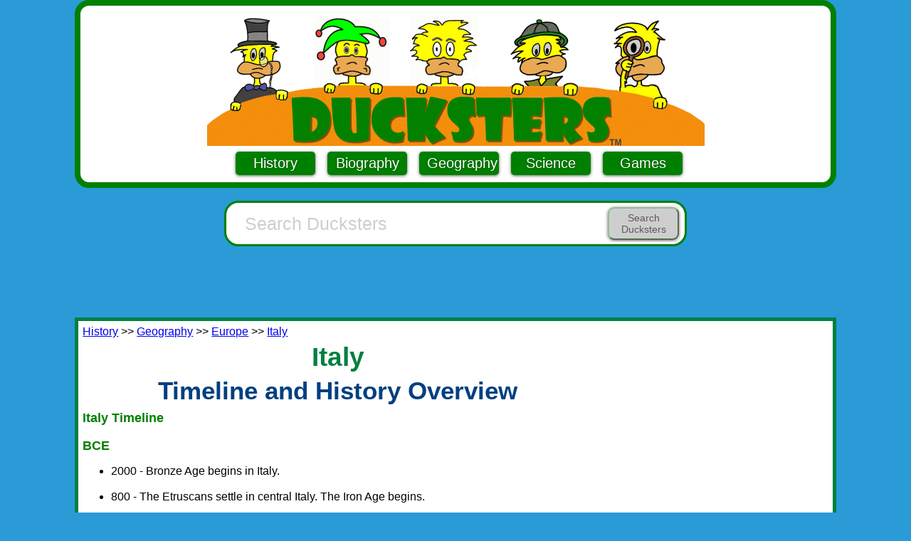

--- FILE ---
content_type: text/html; charset=UTF-8
request_url: https://www.ducksters.com/geography/country/italy_history_timeline.php
body_size: 8707
content:
<!DOCTYPE HTML>
<html lang="en">
<head>
<meta name="keywords" content="Italy,country,geography,timeline,kids,history,social,studies">

<meta name="description" content="Kids learn about the history and timeline of the country of Italy including the Roman Republic, Roman Empire, Renaissance, Catholicism, World War II, and current events.">

<title>Italy History and Timeline Overview</title>

<script data-cfasync="false">
window.ramp = window.ramp || {};
window.ramp.que = window.ramp.que || [];
</script>

<style type="text/css">

@media screen{

*, *:before, *:after {
  -moz-box-sizing: border-box; -webkit-box-sizing: border-box; box-sizing: border-box;
}
 
body { margin: 0; }

img {
  max-width: 100%; height: auto;
}

.columnsContainer { position: relative; margin: 0px; margin-left:auto; margin-right:auto; max-width:1070px;background-color: #FFFFFF;}

#graphic1 {display:none; }
h1 { font-family: 'Century Gothic', Calibri, Geneva, sans-serif; font-size:2.3em; color: #008040;margin:6px 10px 6px 10px;}
h2 { font-family: 'Century Gothic', Calibri, Geneva, sans-serif; font-size:2.2em; color: #004080;margin:6px 10px 8px 10px;}
body {font-size:1.0em;}

body {
    font-size:100%;
	font-family: Arial;
	background: #2A9BD6;
	text-align: center;
	padding: 0;
}

ul li a {display: inline-block; margin: 4px 4px 4px 4px;} 
li a {display: inline-block; margin: 4px 4px 4px 4px;} 
ul a {display: inline-block; margin: 4px 4px 4px 4px;} 
span a {display: inline-block; margin: 4px 4px 4px 4px;} 
table a {display: inline-block; margin: 4px 4px 4px 4px;} 

a.pw_report_ad_container {
display: block !important;
 }
 
.pw_report_ad_container {
display: block !important;
 } 

a.playwire_report_ad_link{
color: #3E3E3E !important;
text-decoration: none;
}

.search_input
{
  width: 100%;
}
.search_input form
{
  overflow: hidden;
  max-width: 700px;
}
.search_input form > table
{
  width: 100%;
  padding-top: 0px;
  padding-right: 2px;
  border-collapse: separate;
  border-spacing: 0;
}
.search_input form > table td
{
  padding: 0px 0px;
  margin: 0px 0px;
}
.search_input form > table td.search_empty
{
  margin-right: -1px;
}

#search_field > table
{
	width: 100%;
}

.search_empty input#q
{
  display: table-cell;
  width: 95%;
  line-height: 33px;
  height: 32px;
  padding: 1px 1px 1px 20px;
  font-family: arial, sans-serif;
  font-size: 25px;
    font-weight: normal;
    text-align: left;
    color: #646464;
  background: transparent !important;
  border: none !important; 
  border-right: none !important;
  vertical-align: bottom;
  outline: none;
  box-shadow: none !important;
}

::placeholder { /* Chrome, Firefox, Opera, Safari 10.1+ */
  color: #CECECE;
  opacity: 1; /* Firefox */
}

#sub_button_id {
  cursor : pointer;
  border-radius : 9px;
  padding : 5px 9px 5px 9px;
  width: 100px;
  box-shadow : 0 1px 4px rgba(0,0,0,.6);
  font-size : 14px;
  font-weight : normal;
  color : #5B5B5B;
  font-family : "Arial",sans-serif;
  text-decoration : none;
  margin: 0px 2px 0px 1px;  
  border-color : #93BF93;
  background: #CECECE;
}

#header_search {
	width: 350px;
    padding: 3px 3px 3px 3px;
	background-color:#FFF;
	border: 3px solid #008000;
    border-radius:10px;
	margin: 0px auto 10px auto;
 }
 
.wrapper {
  width:100%;
  max-width:1070px;
  margin:0 auto;
  background:#FFFFFF;
  overflow:hidden;
}
.inner {
  -webkit-transform: translateZ(0);
  transform: translateZ(0);
 }
.topbarmobile{
    display:block;
    width:100%;
    min-height:50px;
    } 
.topbardesk{
    display:block;
    max-width:1070px;
    min-height:80px;
	padding-top: 20px;
    padding-bottom: 20px;	
    }	
.sidebar-right {
  background:#FFFFF;
  width:100%;
  float:none;
  padding:.4em;
  margin:.4em 0 .4em;
}
.contentT {
  padding:.4em;
  width: 100%;
  padding-right:.5em;
  float:left;
}
.content {
  padding:.4em;
  width: 100%;
  min-height:1450px;
  padding-right:.5em;
  float:left;
}
#playwire_video {padding-top:3px;margin:auto;max-width:640px;}
#standard_image {
    clear:both;
    margin:auto;
    border-style: solid;
    border-color: #525252;
    border-width: 4px;
    display:inline-block;
    background-color: white;
    box-shadow: 5px 10px 5px #888888;
    padding:2px;
    margin-bottom:25px;
}
#standard_image_center {
    clear:both;
    margin:auto;
    border-style: solid;
    border-color: #525252;
    border-width: 4px;
    display:inline-block;
    background-color: white;
    box-shadow: 5px 10px 5px #888888;
    padding:2px;
    margin-bottom:25px;
}
#header_container {
    max-width: 1070px;
    margin: 0px auto 0px auto;
	background-color: #FFFFFF;
	padding:10px 10px 0px 10px;
	position:relative;
	border:8px;
	border-color:#008000;
	border-style:solid;
	border-radius:20px; 
 }
#ad_text {
  font-family : "Arial",sans-serif;
  font-size : .9em;
  font-weight : normal;
  color: #898989;
 }
.radio-toolbar label {
    display:inline-block;
    background-color:#ddd;
    padding:4px 11px;
    font-family:Arial;
    font-size:16px;
}
.radio-toolbar input[type="radio"]:checked + label {
    background-color:#bbb;
}
.button {
  display : inline-block;
  cursor : pointer;
  border-radius : 5px;
  padding : 5px 11px 5px 11px;
  width: 112px;
  box-shadow : 0 1px 4px rgba(0,0,0,.6);
  font-size : 20px;
  font-weight : normal;
  color : #fff;
  text-shadow : 0 1px 3px rgba(0,0,0,.4);
  font-family : "Arial",sans-serif;
  text-decoration : none;
  margin: 0px 0px 10px 10px;
}
button.blue,
.button.blue {
  border-color : #0080C0;
  background: #0080C0;
}
button.green,
.button.green {
  border-color : #008000;
  background: #008000;
}
#rightsidebox1 { 
	width: 320px;
    min-height: 290px;
	padding: 0px;
	background-color:#FFF;
	border: 10px solid #004080;
	margin: 0px auto 10px auto;
	-webkit-transform: translateZ(0);
	transform: translateZ(0);
	}
#rightsidebox2 { 
	width: 320px;
	padding: 0px;
	background-color:#FFF;
	border: 10px solid #F48F0C;
	margin: 0px auto 10px auto;
	-webkit-transform: translateZ(0);
	transform: translateZ(0);
	}		
#rightside {
    float:right;
	margin: 0 0 0px 0px;
	background-color: #FFFFFF;
    }	
#main_table {
	text-align:left;
	}
#footerid {
    font-size:0.9em;
    margin: 0px auto 0px auto;
    max-width:1070px;
}
#footer_search {
	border: 10px solid #F48F0C;
	margin: 10px auto 10px auto;
   padding: 20px;
   background-color: #FFFFFF;
 }	
#rightside_search {
	width: 320px;
    padding-bottom: 20px;
	padding-top: 20px;
	background-color:#FFF;
	border: 10px solid #008000;
	margin: 0px auto 10px auto;
	-webkit-transform: translateZ(0);
	transform: translateZ(0);
 } 
#footer_menu {
  width: 100%;
  border: 10px solid #008000;
  text-align:left;
  background-color: #FFFFFF;
 } 
#footer_menu td { 
  vertical-align:top;
  font-size:1.1em;
}

#footer_column1 {width:50%;position:relative;float:left;} 
#footer_column2 {width:50%;position:relative;float:left;}
#footer_column3 {width:50%;position:relative;float:left;}
#footer_column4 {width:50%;position:relative;float:left;}

#whatsnewfont {
font-family: 'Comic Sans MS'; font-weight: bold; font-style: normal; text-decoration: none; font-size: 24pt; color: #008080}
#whatsnewlink  { 
font-family: 'Century Gothic', Calibri, Geneva, sans-serif; font-weight:bold; text-decoration: none; font-size: 24pt; color: #008000;}
} 

@media screen and (min-width: 550px){

#header_search {
	width: 650px;
    padding: 3px 3px 3px 3px;
	background-color:#FFF;
	border: 3px solid #008000;
    border-radius:20px;
	margin: 0px auto 20px auto;
	-webkit-transform: translateZ(0);
	transform: translateZ(0);
 }

#standard_image {
    float:right;
	margin: 25px 25px;
}
  
#main_table {max-width:1070px;}
#footer_search {max-width: 600px;}
#footerid {max-width: 1070px;background-color: #FFFFFF;}
#graphic1 {display:none; }

.wrapper {
  width:100%;
  max-width:1070px;
  margin:0 auto;
  background:#FFFFFF;
  overflow:hidden;
  border:5px;border-color:#008040;border-style:solid;
}

.sidebar-right {
  background:#FFFFF;
  width:31%;
  float:left;
  padding:.1em;
  margin:.1em 0 .1em;
}
.contentT {
  padding:.4em;
  width: 67%;
  padding-right:.5em;
  float:left;
}
.content {
  padding:.4em;
  width: 69%;
  min-height:1450px;
  padding-right:.5em;
  float:left;
}

.content_mobile {
  padding:.4em;
  width: 100%;
  padding-right:.5em;
  float:left;
}

.leftColumntop {margin-right: 0px; background-color: #2A9BD6;padding:5px}
.rightColumntop {position: absolute; top: 0; right: 0; width: 450px;background-color: #2A9BD6;padding-right:10px}

.leftColumn1 {margin-right: 0px; background-color: #FFFFFF;padding-left: 10px;padding-right:10px}
.rightColumn1 { position: absolute; top: 0px; right: 8px; width: 320px;background-color: #FFFFFF;padding:15px 10px 0px 10px}

.leftColumn {margin-right: 343px; min-height:1450px;background-color: #FFFFFF;padding-left: 10px;padding-right:8px}
.rightColumn {position: absolute; top: 10px; right: 0; width: 343px;background-color: #FFFFFF;padding-right:5px;}

#footer_column1 {width:25%;position:relative;float:left;} 
#footer_column2 {width:25%;position:relative;float:left;}
#footer_column3 {width:25%;position:relative;float:left;}
#footer_column4 {width:25%;position:relative;float:left;}
}

@media screen and (max-width: 655px) 
{
#graphic1 {display:none; }
.leftColumntop {display:none; }
.rightColumntop {display:none; }

#adspace {display:none; }

.button {
  border-radius : 2px;
  padding : 4px 4px 4px 4px;
  width: auto;
  font-size : 20px;
  font-weight : normal;
  margin: 0px 0px 5px 5px;
}

}

@media screen and (max-width: 470px){
#graphic {display:none; }
#graphic1 {display:inline; }
}

@media screen and (max-width: 400px){
#graphic {display:none; }
#graphic1 {display:inline; }
#rightsidebox1 { 
	width: 308px;
	border: 4px solid #004080;
	}
#rightsidebox2 { 
	width: 308px;
	border: 4px solid #F48F0C;
	}
#rightside_search { 
	width: 308px;
	border: 4px solid #008000;
	}
#header_container {
    max-width: 1070px;
    margin: 0px auto 0px auto;
	background-color: #FFFFFF;
	padding:0px 0px 2px 0px;
	position:relative;
	border:4px;
	border-color:#008000;
	border-style:solid;
	border-radius:10px; 
 }	
}

@media screen and (-webkit-min-device-pixel-ratio: 2){
  /* iphone 4*/
  <meta name="viewport" content="width=device-width, initial-scale=1.0">
}
</style>

<!-- Google tag (gtag.js) -->
<script async src="https://www.googletagmanager.com/gtag/js?id=G-K9B1TMX9Y2"></script>
<script>
  window.dataLayer = window.dataLayer || [];
  function gtag(){dataLayer.push(arguments);}
  gtag('js', new Date());
  
  gtag('config', 'G-K9B1TMX9Y2');
</script>


<script type="text/javascript" src="/jquery-1.10.1.min.js"></script>

<link rel="shortcut icon" href="/favico2.png"> 
<link rel="apple-touch-icon" href="/favico2.png">
<link rel="icon" href="/favico2.png" sizes="16x16" type="image/png">


<meta name="viewport" content="width=device-width, initial-scale=1.0">

</head>
<body bgcolor="#ffffff">

<div id="header_container">
<div class="leftColumn1" align="center">
<span id="graphic" style="position: relative;border: 0px;">
<a href="/"><img src="/graphics/header.gif" width="699" height="183" alt="Ducksters" title="" /></a></span><span id="graphic1" style="position: relative;border: 0px;"><a href="/"><img src="/graphics/mobile.gif" alt="Ducksters" border="0"></a>
</span>
<div align="center"><font size="+2">
<a  class="button green" href="/history/">History</a>
<a class="button green" href="/biography/">Biography</a>
<a class="button green" href="/geography/">Geography</a>
<a class="button green" href="/science/">Science</a>
<a class="button green" href="/games/">Games</a>
</font></div></div></div>
<BR>

<div align='center'  id="header_search">

<script>
function checkSearch()
{
var x=document.forms["searchInput"]["q"].value;
if (x==null || x=="")
  {
  alert("Please enter search terms.");
  return false;
  }
else
  {
  document.forms["searchInput"]["q"].value = x;    
  }  
}

</script>

  <div class="search_input">
    <center>
      <form action="https://www.ducksters.com/searchducksters.php" name="searchInput" id="cse-search-box" onsubmit="return checkSearch()">
          <div id="search_field">  
            <table>
              <tr>
              
                <td class="search_empty">
                  <input type="text" maxlength="60" name="q" id="q" value="" size="40" adsafe="high" data-personalizedAds="false" autocapitalize="off" autocorrect="off" autocomplete="off" autofocus placeholder="Search Ducksters"</input>
                </td>
                
                <td class="search_button">
                  <button type="submit" value="Search" class="submit_button" id="sub_button_id" >Search Ducksters</button>
                </td>              
              
              </tr>
            </table>  
          </div>
      </form>
    </div>

</div>
<script>
if ((typeof window.orientation !== "undefined") || (navigator.userAgent.indexOf('IEMobile') !== -1))
{
}
else
{
document.write("<div align='center'><div  class='topbardesk'><div data-pw-desk='leaderboard_atf' id='pwDeskLbAtf'></div></div>"); 
  window.ramp.que.push(function () {
      window.ramp.addTag("pwDeskLbAtf");
  })
}
</script>
<div class="wrapper">
<script>
if ((typeof window.orientation !== "undefined") || (navigator.userAgent.indexOf('IEMobile') !== -1))
{
document.write("<div class='content_mobile' align='left'>");
if ($(window).width() < 600) {
document.write("<div align='center'>");
}
else {
document.write("<div style='float:right;'>");   
document.write("<div data-pw-mobi='med_rect_atf' id='pwMobiMedRectAtf'></div>"); 
  window.ramp.que.push(function () {
      window.ramp.addTag("pwMobiMedRectAtf");
  })
} 
}
else
{
document.write("<div class='content' align='left'><div align='center'>");
}
</script></div>

<a href="/history/">History</a> >> <a href="/geography/">Geography</a> >> <a href="/geography/europe.php">Europe</a> >>
<a href="/geography/country/italy.php">Italy</a>
<h1><div align="center">Italy</div></h1>
<h2><div align="center">Timeline and History Overview</div></h2>

<b><font size="+1"color="#008000">Italy Timeline</font></b>
<BR><BR>
<b><font size="+1"color="#008000">BCE</font></b>

<ul>
    <li>2000 - Bronze Age begins in Italy.</li><BR>
    <li>800 - The Etruscans settle in central Italy. The Iron Age begins.</li><BR>
    <li>753 - According to legend, <a href="/history/ancient_rome/romulus_and_remus.php">Romulus</a> founds the city of Rome.</li><BR>
    <li>700s - The Greeks settle much of southern Italy and Sicily.</li><BR>
    <li>509 - The <a href="/history/ancient_rome_republic.php">Roman Republic</a> is established.</li><BR>
<div  style="float:right; margin: 25px 25px" >
<img src="italy_roman_senate.jpg" width="300" height="187" alt="" border="0">
<BR><div align="center">The Roman Senate<BR><BR></div></div>	
    <li>334 - The Romans begin to colonize and take over much of Italy.</li><BR>
    <li>218 - Italy is invaded when <a href="/history/africa/hannibal.php">Hannibal</a>, leader of <a href="/history/africa/ancient_carthage.php">Carthage</a>, crosses the Alps during the Second Punic War.</li><BR>
    <li>146 - Rome conquers Greece.</li><BR>
    <li>73 - A gladiator named Spartacus leads a slave rebellion.</li><BR>
    <li>45 - <a href="">Julius Caesar</a> is dictator of Rome.</li><BR>
    <li>44 - Julius Caesar is killed.</li><BR>
    <li>31 - Marc Antony is defeated by Octavian's forces at the Battle of Actium.</li><BR>
    <li>27 - The Roman Empire is established. <a href="/history/ancient_rome/augustus.php">Augustus</a> becomes the first Emperor of Rome. </li><BR>
</ul> 

<b><font size="+1"color="#008000">CE</font></b>

<ul>
    <li>64 - Much of the city of Rome burns in the Great Fire of Rome.</li><BR>
    <li>79 - The city of <a href="/history/ancient_rome/pompeii.php">Pompeii</a> is destroyed when the volcano at Mount Vesuvius erupts.</li><BR>
<div  style="float:right; margin: 25px 25px" >
<img src="italy_pompeii_vesuvius.jpg" width="249" height="188" alt="" border="0">
<BR><div align="center">Pompeii<BR><BR></div></div>
    <li>80 - The <a href="/history/ancient_rome/colosseum.php">Colosseum</a> in Rome is completed.</li><BR>
    <li>98 - Trajan becomes emperor. He will build many public works and greatly expand the Roman Empire.</li><BR>
    <li>100s - The Roman Empire expands to include most of the Mediterranean.</li><BR>
    <li>126 - Emperor Hadrian rebuilds the Pantheon in Rome.</li><BR>
    <li>306 - Constantine the Great becomes Emperor of Rome.</li><BR>
	<div class="pw-in_content_container"></div>    <li>395 - The Roman Empire is split into two empires. The Western Roman Empire is ruled from Rome.</li><BR>
    <li>410 - Rome is sacked by the Visigoths.</li><BR>
    <li>476 - The fall of the Roman Empire.</li><BR>
    <li>488 - The Ostrogoths led by Theodoric take over Italy.</li><BR>
    <li>751 - The Lombards conquer Italy. The pope requests help from the Franks.</li><BR>
    <li>773 - The Franks, led by Charlemagne, invade Italy and defeat the Lombards.</li><BR>
    <li>800 - The pope crowns Charlemagne leader of the Holy Roman Empire.</li><BR>
    <li>1200s - Powerful city-states begin to develop throughout Italy including Florence, Milan, Venice, and Naples.</li><BR>
<div  style="float:right; margin: 25px 25px" >
<img src="italy_leonardo_mona_lisa.jpg" width="139" height="207" alt="" border="0">
<BR><div align="center">The Mona Lisa<BR><BR></div></div>
    <li>1300s - The Renaissance begins in Florence, Italy in the 1300s.</li><BR>
    <li>1308 - The Divine Comedy is written by Dante.</li><BR>
    <li>1348 - The Black Death plague strikes Italy and kills around one third of the population.</li><BR>
    <li>1377 - The papacy returns to Rome from France.</li><BR>
    <li>1434 - The <a href="/history/renaissance/medici_family.php">Medici family</a> takes control of the city-state of Florence.</li><BR>
    <li>1494 - France invades northern Italy.</li><BR>
    <li>1503 - <a href="/biography/leonardo_da_vinci.php">Leonardo da Vinci</a> paints the Mona Lisa.</li><BR>
    <li>1508 - <a href="/biography/artists/michelangelo.php">Michelangelo</a> begins painting the ceiling of the Sistine Chapel.</li><BR>
    <li>1527 - Charles V sacks Rome.</li><BR>
    <li>1626 - St. Peter's Basilica in Rome is consecrated.</li><BR>
    <li>1633 - Galileo is condemned as a heretic and sentenced to life in prison.</li><BR>
    <li>1796 - Northern Italy is conquered by Napoleon and made part of the French Empire.</li><BR>
    <li>1805 - Napoleon declares the Kingdom of Italy.</li><BR>
    <li>1814 - Napoleon is defeated and Italy is divided up into small states.</li><BR>
    <li>1815 - The reunification of Italy begins.</li><BR>
    <li>1861 - The Kingdom of Italy is established. Rome and Venice are still separate states.</li><BR>
    <li>1866 - Venice becomes part of Italy.</li><BR>
    <li>1871 - Most of Italy including Rome is now united as one kingdom. Rome is made the capital of the Kingdom of Italy.</li><BR>
    <li>1895 - The telegraph is invented by Marconi.</li><BR>
    <li>1915 - Italy joins World War I on the side of the Allies.</li><BR>
    <li>1919 - World War I comes to an end with the Treaty of Versailles. Italy gains some territories.</li><BR>
<div  style="float:right; margin: 25px 25px" >
<img src="italy_hitler_mussolini.jpg" width="251" height="170" alt="" border="0">
<BR><div align="center">Mussolini and Hitler<BR><BR></div></div>
    <li>1922 - Benito Mussolini and the fascist government takes control.</li><BR>
    <li>1925 - <a href="/history/world_war_ii/benito_mussolini.php">Mussolini</a> is named dictator.</li><BR>
    <li>1929 - Vatican City becomes an independent territory called the Holy See within the city of Rome.</li><BR>
    <li>1935 - Italy invades Ethiopia.</li><BR>
    <li>1936 - Italy joins the Axis alliance with Germany.</li><BR>
    <li>1938 - Italian scientist Enrico Fermi wins the Nobel Prize in Physics.</li><BR>
    <li>1940 - Italy joins World War II on the side of Germany. Italy invades Greece.</li><BR>
    <li>1943 - Mussolini loses power and Italy surrenders to the Allies. The new government declares war on Germany.</li><BR>
    <li>1944 - Allied forces liberate Rome.</li><BR>
    <li>1945 - Mussolini is executed.</li><BR>
    <li>1946 - The Italian Republic is formed along with a new constitution. Women gain the right to vote.</li><BR>
    <li>1955 - Italy joins the United Nations.</li><BR>
    <li>1960 - The summer Olympics are held in Rome.</li><BR>
    <li>2002 - The Euro becomes the official currency of Italy.</li><BR>
</ul> 
<div class="pw-in_content_container"></div><b><font size="+1"color="#008000">Brief Overview of the History of Italy</font></b>
<BR><BR>
The first advanced civilization to settle in the land of Italy was the Greeks in the 8th century BCE. They set up colonies along the coast of southern Italy and on the island of Sicily. Later, the Phoenicians would do the same.
<BR><BR>
About the same time in the 8th century BCE, a small agricultural community was forming on the west coast of Italy. It founded the city of Rome which would grow to become one of the world's great civilizations, Ancient Rome. For more on Ancient Rome see <a href="/history/ancient_rome.php">Ancient Rome for Kids</a>. Rome would first form the Roman Republic and later the Roman Empire. Its rule would span much of Europe and the Mediterranean. Rome, together with Greek culture, would become influential in forming much of today's western civilization including philosophy, art, and law. In 395 CE, the Roman Empire was divided into the Western Roman Empire and the Eastern Roman Empire. Italy was part of the Western Empire which collapsed around 476 CE. For the next several hundreds of years Italy would be made up of a number of small city-states.
<BR><BR>
<div  style="float:right; margin: 25px 25px" >
<img src="italy_roman_forum.jpg" width="293" height="169" alt="" border="0">
<BR><div align="center">The Roman Forum<BR><BR></div></div>
In the 1400s Italy became the home of the Italian Renaissance. During this period the arts flourished with artists such as Leonardo da Vinci and Michelangelo.
<BR><BR>
In the 1800s much of Italy wanted to unify into a single country. In 1871 Italy became a constitutional monarchy and an independent unified country.
<BR><BR>
In 1922 Benito Mussolini came to power in Italy. He turned Italy into a fascist state where he was dictator. He sided with the Axis Powers of Germany and Japan in World War II. When they lost the war, Mussolini was removed from power. In 1946 Italy became a republic.
<BR><BR>
<b>More Timelines for World Countries:</b>
<BR><BR>
<table border="0"  width="99%">
  <tr>
     <td>
<a href="/geography/country/afghanistan_history_timeline.php">Afghanistan</a><BR>
<a href="/geography/country/argentina_history_timeline.php">Argentina</a><BR>
<a href="/geography/country/australia_history_timeline.php">Australia</a><BR>
<a href="/geography/country/brazil_history_timeline.php">Brazil</a><BR>
<a href="/geography/country/canada_history_timeline.php">Canada</a><BR>
<a href="/geography/country/china_history_timeline.php">China</a><BR>
<a href="/geography/country/cuba_history_timeline.php">Cuba</a><BR>
<a href="/geography/country/egypt_history_timeline.php">Egypt</a><BR>
<a href="/geography/country/france_history_timeline.php">France</a><BR>
<a href="/geography/country/germany_history_timeline.php">Germany</a><BR> 
	 </td>
     <td>
<a href="/geography/country/greece_history_timeline.php">Greece</a><BR>
<a href="/geography/country/india_history_timeline.php">India</a><BR>
<a href="/geography/country/iran_history_timeline.php">Iran</a><BR>
<a href="/geography/country/iraq_history_timeline.php">Iraq</a><BR>
<a href="/geography/country/ireland_history_timeline.php">Ireland</a><BR>
<a href="/geography/country/israel_history_timeline.php">Israel</a><BR>
<a href="/geography/country/italy_history_timeline.php">Italy</a><BR>
<a href="/geography/country/japan_history_timeline.php">Japan</a><BR>
<a href="/geography/country/mexico_history_timeline.php">Mexico</a><BR>
<a href="/geography/country/netherlands_history_timeline.php">Netherlands</a><BR>
	 </td>
     <td>
<a href="/geography/country/pakistan_history_timeline.php">Pakistan</a><BR>
<a href="/geography/country/poland_history_timeline.php">Poland</a><BR>
<a href="/geography/country/russia_history_timeline.php">Russia</a><BR>
<a href="/geography/country/south_africa_history_timeline.php">South Africa</a><BR>
<a href="/geography/country/spain_history_timeline.php">Spain</a><BR>
<a href="/geography/country/sweden_history_timeline.php">Sweden</a><BR>
<a href="/geography/country/turkey_history_timeline.php">Turkey</a><BR>
<a href="/geography/country/united_kingdom_history_timeline.php">United Kingdom</a><BR>
<a href="/geography/country/united_states_history_timeline.php">United States</a><BR>
<a href="/geography/country/vietnam_history_timeline.php">Vietnam</a><BR>
	 </td>
  </tr>
</table>
<BR><BR>
<a href="/history/">History</a> >> <a href="/geography/">Geography</a> >> <a href="/geography/europe.php">Europe</a> >>
<a href="/geography/country/italy.php">Italy</a>
      
</div>
<script>
if ((typeof window.orientation !== "undefined") || (navigator.userAgent.indexOf('IEMobile') !== -1))
{
}
else
{

document.write("<div class='sidebar-right' id='sidebar'><div class='inner'><span id='ad_text'></span><div align='center'>");
document.write("<div data-pw-desk='med_rect_atf' id='pwDeskMedRectAtf'></div>");
  window.ramp.que.push(function () {
      window.ramp.addTag("pwDeskMedRectAtf");
  })
document.write("</div>");

}
</script>
<script>
if ((typeof window.orientation !== "undefined") || (navigator.userAgent.indexOf('IEMobile') !== -1))
{
document.write("</div>");
}
else
{
}
</script>
</div>
</div>
</div>

<div id="footerid">
<div align="center">
<script>
if ((typeof window.orientation !== "undefined") || (navigator.userAgent.indexOf('IEMobile') !== -1))
{
document.write("<div data-pw-desk='leaderboard_btf'></div><div data-pw-mobi='leaderboard_btf'></div>");
}
else
{
document.write("<div data-pw-desk='leaderboard_btf'></div><div data-pw-mobi='leaderboard_btf'></div>");
}
</script>
</div>
<br>
<script>
function checkSearchFooter()
{
var x=document.forms["searchInputFooter"]["q"].value;
if (x==null || x=="")
  {
  alert("Please enter search terms.");
  return false;
  }
else
  {
  document.forms["searchInputFooter"]["q"].value = x;
  }  
}

</script>
<div align='center'  id="header_search">
  <div class="search_input">
      <form action="https://www.ducksters.com/searchducksters.php" name="searchInputFooter" id="cse-search-box" onsubmit="return checkSearchFooter()">
          <div id="search_field">  
            <table>
              <tr>
              
                <td class="search_empty">
                   <input type="text" maxlength="60" name="q" id="q" value="" size="40" adsafe="high" data-personalizedAds="false" autocapitalize="off" autocorrect="off" autocomplete="off" placeholder="Search Ducksters"</input>
                </td>
                
                <td class="search_button">
                  <button type="submit" value="Search" class="submit_button" id="sub_button_id" >Search Ducksters</button>
                </td>              
              
              </tr>
            </table>  
          </div>
      </form>
    </div>
</div>
<br>
<table id="footer_menu"><tr><td> 
<span id="footer_column1">
          <a><font color="#F48F0C">US History</font></a><br>
		  <a href="/history/native_americans.php">Native Americans</a><BR>
		  <a href="/history/colonial_america/">Colonial America</a><br>
          <a href="/history/american_revolution.php">American Revolution</a><BR>
		  <a href="/history/us_1800s/industrial_revolution.php">Industrial Revolution</a><BR>  
          <a href="/history/civil_war.php">American Civil War</a><BR>
          <a href="/history/westward_expansion/">Westward Expansion</a><BR>
		  <a href="/history/us_1900s/great_depression.php">The Great Depression</a><BR>
		  <a href="/history/civil_rights/">Civil Rights Movement</a><BR>
		  <a href="/history/us_1800s/">Pre-1900s</a><BR>
          <a href="/history/us_1900s/">1900 to Present</a><BR>
		  <a href="/history/us_government.php">US Government</a><BR>
          <a href="/geography/us_states/">US State History</a><BR>	
		<br>
	<a href="/study.php"><font color="#F48F0C">Homework</font></a><br>	
		<a href="/animals.php">Animals</a><br>
		<a href="/kidsmath/">Math</a><br>
	    <a href="/history/">History</a><br>	
		<a href="/biography/">Biography</a><br>
		<a href="/money/">Money and Finance</a><br> 
	<br>

</span>	<span id="footer_column2"> 
 			<font color="#F48F0C">Biography</font><br>	
		  <a href="/history/art/">Artists</a><br>
		  <a href="/history/civil_rights/">Civil Rights Leaders</a><br>
		  <a href="/biography/entrepreneurs/">Entrepreneurs</a><br>
		  <a href="/biography/explorers/">Explorers</a><br>
		  <a href="/biography/scientists/scientists_and_inventors.php">Inventors and Scientists</a><br>
		  <a href="/biography/women_leaders/">Women Leaders</a><br>
		  <a href="/biography/world_leaders/">World Leaders</a><br>
		  <a href="/biography/uspresidents/">US Presidents</a><br>
		  <br>
	 <a href="/games/"><font color="#F48F0C">Games</font></a><br>
	 <a href="/games/math_games.php">Math Games</a><BR> 
	 <a href="/games/puzzle_games.php">Puzzle Games</a><BR> 
	 <a href="/games/word_games.php">Word Games</a><BR> 
	 <a href="/games/geography_games.php">Geography Games</a><BR> 
	 <a href="/games/classic_games.php">Classic Games</a><BR> 
	 <a href="/games/sports_games.php">Sports Games</a><BR> 
	 <a href="/games/arcade_games.php">Arcade Games</a><BR> 
	 <a href="/games/typing_games.php">Typing Games</a><br>			
					 
	<BR>	
</span>	<span id="footer_column3">  
          <a><font color="#F48F0C">World History</font></a><br>
		  <a href="/history/africa/">Ancient Africa</a><BR>						
          <a href="/history/china/ancient_china.php">Ancient China</a><br>
          <a href="/history/ancient_egypt.php">Ancient Egypt</a><br>
          <a href="/history/ancient_greece.php">Ancient Greece</a><br>
          <a href="/history/mesopotamia/ancient_mesopotamia.php">Ancient Mesopotamia</a><br>		  
          <a href="/history/ancient_rome.php">Ancient Rome</a><br>
          <a href="/history/middle_ages_timeline.php">Middle Ages</a><br>
          <a href="/history/islam/">Islamic Empire</a><BR>		  
          <a href="/history/renaissance.php">Renaissance</a><br>
          <a href="/history/aztec_maya_inca.php">Aztec, Maya, Inca</a><br>
		  <a href="/history/french_revolution/">French Revolution</a><br>
          <a href="/history/world_war_i/">World War 1</a><br>
          <a href="/history/world_war_ii/">World War 2</a><br>
          <a href="/history/cold_war/summary.php">Cold War</a><br>
          <a href="/history/art/">Art History</a><br>	
         <br>
		<a href="/science/"><font color="#F48F0C">Science</font></a><br>
        <a href="/science/biology/">Biology</a><br>
		<a href="/science/chemistry/">Chemistry</a><br>	
		<a href="/science/earth_science/">Earth Science</a><br>							
		<a href="/science/physics/">Physics</a><br>			 
	  <br>
</span>	
<span id="footer_column4">
	 <a href="/geography/"><font color="#F48F0C">Geography</font></a><br>
					<a href="/geography/usgeography.php">United States</a><br>
					<a href="/geography/africa.php">Africa</a><br>
					<a href="/geography/asia.php">Asia</a><br>
					<a href="/geography/centralamerica.php">Central America</a><br>
					<a href="/geography/europe.php">Europe</a><br>
					<a href="/geography/middleeast.php">Middle East</a><br>
					<a href="/geography/northamerica.php">North America</a><br>
					<a href="/geography/oceania.php">Oceania</a><br>
					<a href="/geography/southamerica.php">South America</a><br>
					<a href="/geography/southeastasia.php">Southeast Asia</a><br>	 
<br>

     <a><font color="#F48F0C">Fun Stuff</font></a><br>	
	           <a href="/videos/arts-crafts/">Arts and Crafts</a><BR>
			   <a href="/holidays/kids_calendar.php">Holidays</a><BR>	
			   <a href="/jokes/">Jokes for Kids</a><br>	
			   <a href="/movies.php">Movies</a><br>	
			   <a href="/music.php">Music</a><br>  
			   <a href="/sports.php">Sports</a><br>	

</span> 
	 </td></tr>
<div align="center"><img src="/graphics/ducksters_footer_1.gif" width="745" height="101" alt="Ducksters Footer Gif with Ducks" title="" />	</div> 
	 </table>
<BR><BR>
<a href="/about.php">About Ducksters</a>&nbsp;<a href="/privacy_policy.php"><b><font color="#008000">Privacy Policy</b></a></font>&nbsp;
<BR><BR>
<script type="text/javascript">
var title_1 = document.title;
var location_1 = document.location.href;
document.write ("<a href='/citation.php?title=" + title_1 + "&location=" + location_1 + "'>Cite this Page</a>");
</script>&nbsp;
<BR><BR>
This site is a product of TSI (Technological Solutions, Inc.), Copyright 2025, All Rights Reserved.
By using this site you agree to the
<a href="/termsofuse.php">Terms of Use.</a>
<BR><BR>
<BR><BR>
<BR><BR>
<script data-cfasync="false" async src="//cdn.intergient.com/1015702/62069/ramp.js"></script>
<BR><BR>
<BR><BR>
<BR><BR>
<BR><BR>
<BR><BR>
</div>
</div>
          

</body>
</html>


--- FILE ---
content_type: text/html; charset=utf-8
request_url: https://www.google.com/recaptcha/api2/aframe
body_size: 266
content:
<!DOCTYPE HTML><html><head><meta http-equiv="content-type" content="text/html; charset=UTF-8"></head><body><script nonce="qttWvCCHce2nFmOyh91BIQ">/** Anti-fraud and anti-abuse applications only. See google.com/recaptcha */ try{var clients={'sodar':'https://pagead2.googlesyndication.com/pagead/sodar?'};window.addEventListener("message",function(a){try{if(a.source===window.parent){var b=JSON.parse(a.data);var c=clients[b['id']];if(c){var d=document.createElement('img');d.src=c+b['params']+'&rc='+(localStorage.getItem("rc::a")?sessionStorage.getItem("rc::b"):"");window.document.body.appendChild(d);sessionStorage.setItem("rc::e",parseInt(sessionStorage.getItem("rc::e")||0)+1);localStorage.setItem("rc::h",'1768490910229');}}}catch(b){}});window.parent.postMessage("_grecaptcha_ready", "*");}catch(b){}</script></body></html>